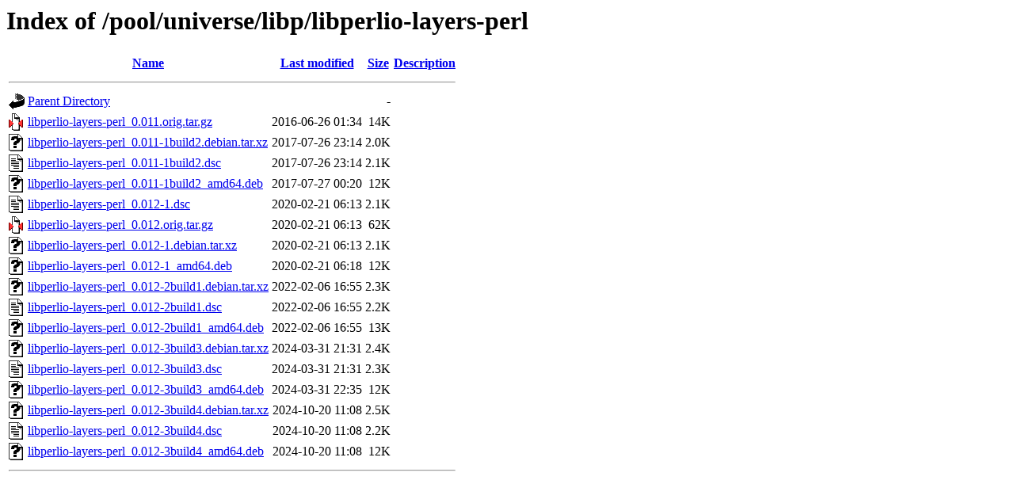

--- FILE ---
content_type: text/html;charset=UTF-8
request_url: http://ubuntu.uni-klu.ac.at/pool/universe/libp/libperlio-layers-perl/?C=M;O=A
body_size: 767
content:
<!DOCTYPE HTML PUBLIC "-//W3C//DTD HTML 3.2 Final//EN">
<html>
 <head>
  <title>Index of /pool/universe/libp/libperlio-layers-perl</title>
 </head>
 <body>
<h1>Index of /pool/universe/libp/libperlio-layers-perl</h1>
  <table>
   <tr><th valign="top"><img src="/icons/blank.gif" alt="[ICO]"></th><th><a href="?C=N;O=A">Name</a></th><th><a href="?C=M;O=D">Last modified</a></th><th><a href="?C=S;O=A">Size</a></th><th><a href="?C=D;O=A">Description</a></th></tr>
   <tr><th colspan="5"><hr></th></tr>
<tr><td valign="top"><img src="/icons/back.gif" alt="[PARENTDIR]"></td><td><a href="/pool/universe/libp/">Parent Directory</a></td><td>&nbsp;</td><td align="right">  - </td><td>&nbsp;</td></tr>
<tr><td valign="top"><img src="/icons/compressed.gif" alt="[   ]"></td><td><a href="libperlio-layers-perl_0.011.orig.tar.gz">libperlio-layers-perl_0.011.orig.tar.gz</a></td><td align="right">2016-06-26 01:34  </td><td align="right"> 14K</td><td>&nbsp;</td></tr>
<tr><td valign="top"><img src="/icons/unknown.gif" alt="[   ]"></td><td><a href="libperlio-layers-perl_0.011-1build2.debian.tar.xz">libperlio-layers-perl_0.011-1build2.debian.tar.xz</a></td><td align="right">2017-07-26 23:14  </td><td align="right">2.0K</td><td>&nbsp;</td></tr>
<tr><td valign="top"><img src="/icons/text.gif" alt="[TXT]"></td><td><a href="libperlio-layers-perl_0.011-1build2.dsc">libperlio-layers-perl_0.011-1build2.dsc</a></td><td align="right">2017-07-26 23:14  </td><td align="right">2.1K</td><td>&nbsp;</td></tr>
<tr><td valign="top"><img src="/icons/unknown.gif" alt="[   ]"></td><td><a href="libperlio-layers-perl_0.011-1build2_amd64.deb">libperlio-layers-perl_0.011-1build2_amd64.deb</a></td><td align="right">2017-07-27 00:20  </td><td align="right"> 12K</td><td>&nbsp;</td></tr>
<tr><td valign="top"><img src="/icons/text.gif" alt="[TXT]"></td><td><a href="libperlio-layers-perl_0.012-1.dsc">libperlio-layers-perl_0.012-1.dsc</a></td><td align="right">2020-02-21 06:13  </td><td align="right">2.1K</td><td>&nbsp;</td></tr>
<tr><td valign="top"><img src="/icons/compressed.gif" alt="[   ]"></td><td><a href="libperlio-layers-perl_0.012.orig.tar.gz">libperlio-layers-perl_0.012.orig.tar.gz</a></td><td align="right">2020-02-21 06:13  </td><td align="right"> 62K</td><td>&nbsp;</td></tr>
<tr><td valign="top"><img src="/icons/unknown.gif" alt="[   ]"></td><td><a href="libperlio-layers-perl_0.012-1.debian.tar.xz">libperlio-layers-perl_0.012-1.debian.tar.xz</a></td><td align="right">2020-02-21 06:13  </td><td align="right">2.1K</td><td>&nbsp;</td></tr>
<tr><td valign="top"><img src="/icons/unknown.gif" alt="[   ]"></td><td><a href="libperlio-layers-perl_0.012-1_amd64.deb">libperlio-layers-perl_0.012-1_amd64.deb</a></td><td align="right">2020-02-21 06:18  </td><td align="right"> 12K</td><td>&nbsp;</td></tr>
<tr><td valign="top"><img src="/icons/unknown.gif" alt="[   ]"></td><td><a href="libperlio-layers-perl_0.012-2build1.debian.tar.xz">libperlio-layers-perl_0.012-2build1.debian.tar.xz</a></td><td align="right">2022-02-06 16:55  </td><td align="right">2.3K</td><td>&nbsp;</td></tr>
<tr><td valign="top"><img src="/icons/text.gif" alt="[TXT]"></td><td><a href="libperlio-layers-perl_0.012-2build1.dsc">libperlio-layers-perl_0.012-2build1.dsc</a></td><td align="right">2022-02-06 16:55  </td><td align="right">2.2K</td><td>&nbsp;</td></tr>
<tr><td valign="top"><img src="/icons/unknown.gif" alt="[   ]"></td><td><a href="libperlio-layers-perl_0.012-2build1_amd64.deb">libperlio-layers-perl_0.012-2build1_amd64.deb</a></td><td align="right">2022-02-06 16:55  </td><td align="right"> 13K</td><td>&nbsp;</td></tr>
<tr><td valign="top"><img src="/icons/unknown.gif" alt="[   ]"></td><td><a href="libperlio-layers-perl_0.012-3build3.debian.tar.xz">libperlio-layers-perl_0.012-3build3.debian.tar.xz</a></td><td align="right">2024-03-31 21:31  </td><td align="right">2.4K</td><td>&nbsp;</td></tr>
<tr><td valign="top"><img src="/icons/text.gif" alt="[TXT]"></td><td><a href="libperlio-layers-perl_0.012-3build3.dsc">libperlio-layers-perl_0.012-3build3.dsc</a></td><td align="right">2024-03-31 21:31  </td><td align="right">2.3K</td><td>&nbsp;</td></tr>
<tr><td valign="top"><img src="/icons/unknown.gif" alt="[   ]"></td><td><a href="libperlio-layers-perl_0.012-3build3_amd64.deb">libperlio-layers-perl_0.012-3build3_amd64.deb</a></td><td align="right">2024-03-31 22:35  </td><td align="right"> 12K</td><td>&nbsp;</td></tr>
<tr><td valign="top"><img src="/icons/unknown.gif" alt="[   ]"></td><td><a href="libperlio-layers-perl_0.012-3build4.debian.tar.xz">libperlio-layers-perl_0.012-3build4.debian.tar.xz</a></td><td align="right">2024-10-20 11:08  </td><td align="right">2.5K</td><td>&nbsp;</td></tr>
<tr><td valign="top"><img src="/icons/text.gif" alt="[TXT]"></td><td><a href="libperlio-layers-perl_0.012-3build4.dsc">libperlio-layers-perl_0.012-3build4.dsc</a></td><td align="right">2024-10-20 11:08  </td><td align="right">2.2K</td><td>&nbsp;</td></tr>
<tr><td valign="top"><img src="/icons/unknown.gif" alt="[   ]"></td><td><a href="libperlio-layers-perl_0.012-3build4_amd64.deb">libperlio-layers-perl_0.012-3build4_amd64.deb</a></td><td align="right">2024-10-20 11:08  </td><td align="right"> 12K</td><td>&nbsp;</td></tr>
   <tr><th colspan="5"><hr></th></tr>
</table>
</body></html>
